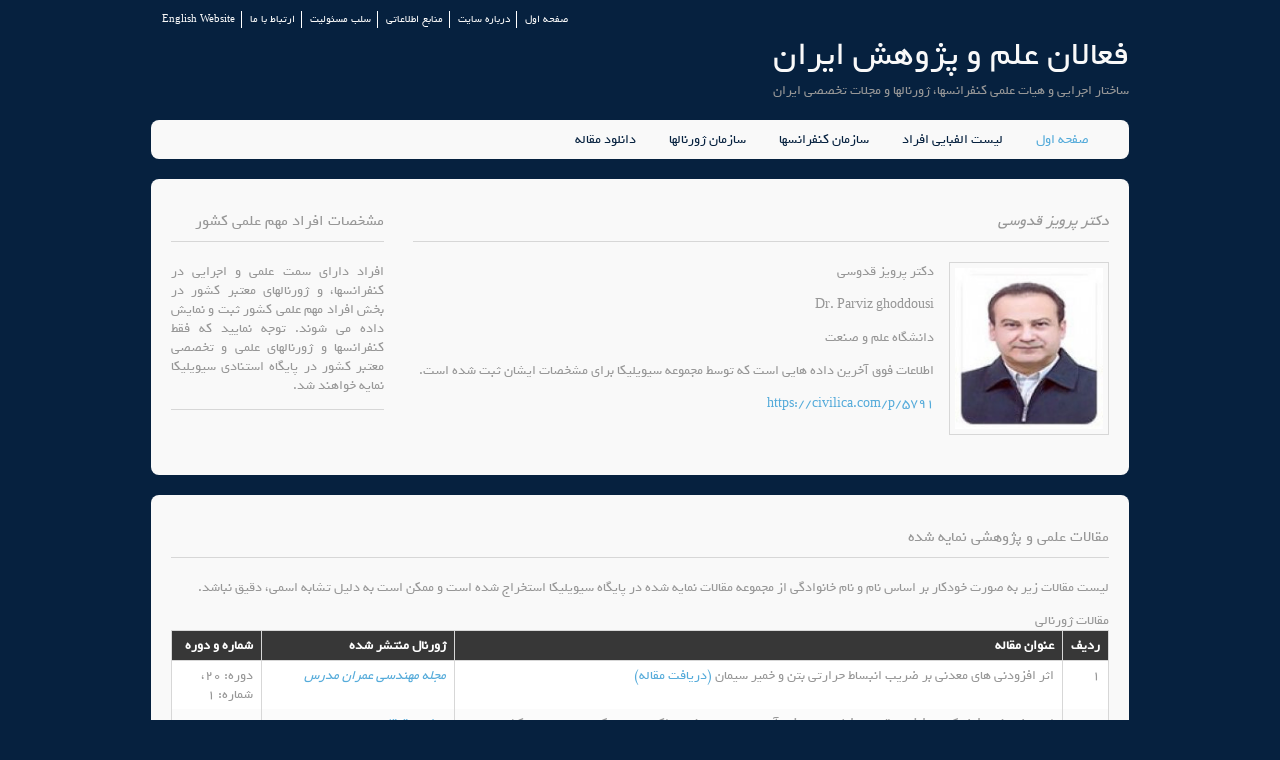

--- FILE ---
content_type: text/html; charset=UTF-8
request_url: https://sakhtar.com/Person-181843.html
body_size: 12242
content:
<!DOCTYPE html>
<html lang="fa" dir="rtl">
<head>
<title> رزومه علمی و سابقه اجرایی  دکتر پرویز قدوسی</title>
<meta charset="utf-8">
<meta name="viewport" content="width=device-width, initial-scale=1.0, maximum-scale=1.0, user-scalable=no">
<link href="static/styles/layout.css" rel="stylesheet" type="text/css" media="all">
<META NAME="author" content="CIVILICA"/>
<META NAME="keywords" content="رزومه علمی و سابقه اجرایی,  دکتر پرویز قدوسی , برگزاری کنفرانس , دبیرخانه , همایش , ژورنال , مجله , نشریه"/>
<META NAME="description" content="بانک اطلاعاتی فعالان برگزاری کنفرانسها، همایشها و گردهمایی های ایران به همراه اطلاعات دبیرخانه های ژورنالها و مجلات تخصصی ایران رزومه علمی و سابقه اجرایی  دکتر پرویز قدوسی دانشگاه علم و صنعت"/>
<META NAME="robots" content="index, follow"/>
<META NAME="revisit-after" content="30 DAYS"/>
<META NAME="rating" content="general"/>
<link rel='canonical' href="https://www.sakhtar.com/Person-181843.html">
<meta property="og:url" content="https://www.sakhtar.com/Person-181843.html">
<meta property="og:title" content="رزومه علمی و سابقه اجرایی,  دکتر پرویز قدوسی , برگزاری کنفرانس , دبیرخانه , همایش , ژورنال , مجله , نشریه">
				<meta property="og:type" content="profile">
				<meta property="og:locale" content="fa-IR">
				<meta property="profile:first_name" content="پرویز">
				<meta property="profile:last_name" content="قدوسی">
				<meta property="profile:gender" content="">
				<meta property="og:site_name" content="CIVILICA"><link rel="shortcut icon" HREF="favicon.ico" TYPE="image/x-icon"/>



</head>

  		<!--header -->
<div class="wrapper row0">
  <div id="topbar" class="clear"> 
    <nav>
      <ul>
        <li><a href="/">صفحه اول</a></li>
        <li><a href="aboutus.html">درباره سایت</a></li>
        <li><a href="resources.html">منابع اطلاعاتی</a></li>
        <li><a href="disclaimer.html">سلب مسئولیت</a></li>
        <li><a href="contactus.html">ارتباط با ما</a></li>
        <li><a href="//en.sakhtar.com">English Website</a></li>
      </ul>
    </nav>
  </div>
</div>
<div class="wrapper row1">
  <header id="header" class="clear"> 
    <div id="logo" class="fl_right">
      <h1><a href="/">فعالان علم و پژوهش ایران</a></h1>
      <p>ساختار اجرایی و هیات علمی کنفرانسها، ژورنالها و مجلات تخصصی ایران</p>
    </div>
    <!-- <div class="fl_left">
      <form class="clear" method="post" action="#">
        <fieldset>
          <legend>جستجو</legend>
          <input type="text" value="" placeholder="جستجوی افراد">
          <button class="fa fa-search" type="submit" title="Search"><em>جستجوی افراد</em></button>
        </fieldset>
      </form>
    </div> -->
  </header>
</div>
<div class="wrapper row2">
  <div class="rounded">
    <nav id="mainav" class="clear"> 
      <ul class="clear">
        <li class="active"><a href="/">صفحه اول</a></li>
        <li><a href="alphabet.html">لیست الفبایی افراد</a></li>
		<li><a href="ConferenceOrganization.html">سازمان کنفرانسها</a></li>
		<li><a href="JournalOrganization.html">سازمان ژورنالها</a></li>
		<li><a href="//civilica.com">دانلود مقاله</a></li>
		<li></li>
		</ul>
    </nav>
  </div>
</div>
	<div class="wrapper row3">
	  <div class="rounded">
		<main class="container clear"> 
			<!-- main body --> 
			<div class="group">
				<div id="content" class="three_quarter first"> 
					<div itemscope itemtype="http://schema.org/Person">	
						<h2><em> دکتر <span itemprop="name">پرویز قدوسی</span></em></h2>
						<img itemprop='image' class='imgr borderedbox' src='/media/r/181843.webp' style='width:160px' title='دکتر پرویز قدوسی دانشگاه علم و صنعت' alt='دکتر پرویز قدوسی دانشگاه علم و صنعت' >						<p> دکتر پرویز قدوسی</p>
						<p>Dr. Parviz ghoddousi</p>
						<p itemprop="jobTitle">دانشگاه علم و صنعت</p>
						<p>اطلاعات فوق آخرین داده هایی است که توسط مجموعه سیویلیکا برای مشخصات ایشان ثبت شده است.</p>
						<p><a href="https://civilica.com/p/5791/" itemprop="url">https://civilica.com/p/5791</a></p>
					</div>
					<div class="clear"></div>
					
<ins data-revive-zoneid="35" data-revive-id="5f39b7aa9b841b58ffd27ef45a5de3db"></ins>
<script async src="//daneshin.ir/www/delivery/asyncjs.php"></script>				
					
					
												
									   
						   
				</div>
				
				<div class="sidebar one_quarter"> 
					<h6>مشخصات افراد مهم علمی کشور</h6>
					<p class="justify">افراد دارای سمت علمی و اجرایی در کنفرانسها، و ژورنالهای معتبر کشور در بخش افراد مهم علمی کشور ثبت و نمایش داده می شوند. توجه نمایید که فقط کنفرانسها و ژورنالهای علمی و تخصصی معتبر کشور در پایگاه استنادی سیویلیکا نمایه خواهند شد.</p>
					<hr>
					<p class="center">					
<ins data-revive-zoneid="36" data-revive-id="5f39b7aa9b841b58ffd27ef45a5de3db"></ins>
<script async src="//daneshin.ir/www/delivery/asyncjs.php"></script>
					</p>
				<div class="clear"></div>
				</div>
			</div>
	 
		</main>
	  </div>
	</div>	
		<div class="wrapper row3">
	  <div class="rounded">
		<div class="container clear"> 
			
			<h3>مقالات علمی و پژوهشی نمایه شده</h3>
			<p>لیست مقالات زیر به صورت خودکار بر اساس نام و نام خانوادگی از مجموعه مقالات نمایه شده در پایگاه سیویلیکا استخراج شده است و ممکن است به دلیل تشابه اسمی، دقیق نباشد.</p>
			<p></p>
			
						مقالات ژورنالی			
			<div class="scrollable">
				  <table>
					<thead>
					  <tr>
					   <th>ردیف</th>
					   <th>عنوان مقاله</th>
					   <th>ژورنال منتشر شده</th>
					   <th>شماره و دوره</th>
					  </tr>
					  </thead>
					<tbody>
						<tr>
							<td>1</td>
							<td>اثر افزودنی های معدنی بر ضریب انبساط حرارتی بتن و خمیر سیمان<a href='https://civilica.com/doc/2180723/' title='اثر افزودنی های معدنی بر ضریب انبساط حرارتی بتن و خمیر سیمان'>  (دریافت مقاله)</a></td>
							<td><i><a href='https://civilica.com/l/167800/' title='وب سایت مجله مهندسی عمران مدرس'>مجله مهندسی عمران مدرس</a></i></td>
							<td>دوره: 20، شماره: 1</td>
						</tr><tr>
							<td>2</td>
							<td>اثر ریزساختار فیزیکی منافذ بر مقاومت فشاری و جذب آب در بتن های خودتراکم حاوی میکروسیلیس و متاکائولین<a href='https://civilica.com/doc/1995269/' title='اثر ریزساختار فیزیکی منافذ بر مقاومت فشاری و جذب آب در بتن های خودتراکم حاوی میکروسیلیس و متاکائولین'>  (دریافت مقاله)</a></td>
							<td><i><a href='https://civilica.com/l/154139/' title='وب سایت مجله تحقیقات بتن'>مجله تحقیقات بتن</a></i></td>
							<td>دوره: 14، شماره: 1</td>
						</tr><tr>
							<td>3</td>
							<td>اثر میلگرد به عنوان قید در مقابل جمع شدگی و نشست خمیری بتن خود تراکم تعمیری<a href='https://civilica.com/doc/1995036/' title='اثر میلگرد به عنوان قید در مقابل جمع شدگی و نشست خمیری بتن خود تراکم تعمیری'>  (دریافت مقاله)</a></td>
							<td><i><a href='https://civilica.com/l/154541/' title='وب سایت مجله تحقیقات بتن'>مجله تحقیقات بتن</a></i></td>
							<td>دوره: 5، شماره: 1</td>
						</tr><tr>
							<td>4</td>
							<td>ارایه ی الگویی بهینه برای ارزیابی و انتخاب پیمانکاران صنعت ساخت و ساز از دیدگاه بهداشت، ایمنی و محیط زیست<a href='https://civilica.com/doc/834353/' title='ارایه ی الگویی بهینه برای ارزیابی و انتخاب پیمانکاران صنعت ساخت و ساز از دیدگاه بهداشت، ایمنی و محیط زیست'>  (دریافت مقاله)</a></td>
							<td><i><a href='https://civilica.com/l/35525/' title='وب سایت مجله ی مهندسی عمران شریف'>مجله ی مهندسی عمران شریف</a></i></td>
							<td>دوره: 33، شماره: 4</td>
						</tr><tr>
							<td>5</td>
							<td>ارزیابی مکانیزم فشار منافذ مویینه و مقاومت کششی مخلوط های بتنی تازه حاوی انواع افزودنی های معدنی تحت جمع شدگی خمیری<a href='https://civilica.com/doc/1995031/' title='ارزیابی مکانیزم فشار منافذ مویینه و مقاومت کششی مخلوط های بتنی تازه حاوی انواع افزودنی های معدنی تحت جمع شدگی خمیری'>  (دریافت مقاله)</a></td>
							<td><i><a href='https://civilica.com/l/154551/' title='وب سایت مجله تحقیقات بتن'>مجله تحقیقات بتن</a></i></td>
							<td>دوره: 10، شماره: 1</td>
						</tr><tr>
							<td>6</td>
							<td>The Influence of Graphene Oxide on Mechanical Properties andDurability Increase of Concrete Pavement<a href='https://civilica.com/doc/369419/' title='The Influence of Graphene Oxide on Mechanical Properties andDurability Increase of Concrete Pavement'>  (دریافت مقاله)</a></td>
							<td><i><a href='https://civilica.com/l/28781/' title='وب سایت نشریه بین المللی مهندسی حمل و نقل'>نشریه بین المللی مهندسی حمل و نقل</a></i></td>
							<td>دوره: 2، شماره: 2</td>
						</tr><tr>
							<td>7</td>
							<td>بررسی ابقاپذیری بتن های خودتراکم حاوی پودر سنگ آهک بر اساس پارامترهای رئولوژی<a href='https://civilica.com/doc/2181015/' title='بررسی ابقاپذیری بتن های خودتراکم حاوی پودر سنگ آهک بر اساس پارامترهای رئولوژی'>  (دریافت مقاله)</a></td>
							<td><i><a href='https://civilica.com/l/167808/' title='وب سایت مجله مهندسی عمران مدرس'>مجله مهندسی عمران مدرس</a></i></td>
							<td>دوره: 18، شماره: 5</td>
						</tr><tr>
							<td>8</td>
							<td>بررسی اثر تغییر در نسبت های ترکیب بر ابقاپذیری بتن های خودتراکم<a href='https://civilica.com/doc/1377043/' title='بررسی اثر تغییر در نسبت های ترکیب بر ابقاپذیری بتن های خودتراکم'>  (دریافت مقاله)</a></td>
							<td><i><a href='https://civilica.com/l/86425/' title='وب سایت فصلنامه مهندسی عمران و محیط زیست دانشگاه تبریز'>فصلنامه مهندسی عمران و محیط زیست دانشگاه تبریز</a></i></td>
							<td>دوره: 51، شماره: 104</td>
						</tr><tr>
							<td>9</td>
							<td>بررسی اثر تغییر نسبت های ترکیب و افزودنی ها بر خواص کارایی و رئولوژی بتن خودتراکم<a href='https://civilica.com/doc/1995187/' title='بررسی اثر تغییر نسبت های ترکیب و افزودنی ها بر خواص کارایی و رئولوژی بتن خودتراکم'>  (دریافت مقاله)</a></td>
							<td><i><a href='https://civilica.com/l/154558/' title='وب سایت مجله تحقیقات بتن'>مجله تحقیقات بتن</a></i></td>
							<td>دوره: 11، شماره: 4</td>
						</tr><tr>
							<td>10</td>
							<td>بررسی اثر فشار منافذ مویینه بر جمع شدگی خمیری مخلوط های بتنی حاوی میکروسیلیس و متاکائولین و ارتباط آن با مقاومت کششی سنین اولیه<a href='https://civilica.com/doc/949138/' title='بررسی اثر فشار منافذ مویینه بر جمع شدگی خمیری مخلوط های بتنی حاوی میکروسیلیس و متاکائولین و ارتباط آن با مقاومت کششی سنین اولیه'>  (دریافت مقاله)</a></td>
							<td><i><a href='https://civilica.com/l/40584/' title='وب سایت فصلنامه رویکردهای نوین در مهندسی عمران'>فصلنامه رویکردهای نوین در مهندسی عمران</a></i></td>
							<td>دوره: 3، شماره: 2</td>
						</tr><tr>
							<td>11</td>
							<td>بررسی اثر فوق روان کننده ها بر رئولوژی بتن خودتراکم برای زمان ها و دماهای مختلف<a href='https://civilica.com/doc/1995062/' title='بررسی اثر فوق روان کننده ها بر رئولوژی بتن خودتراکم برای زمان ها و دماهای مختلف'>  (دریافت مقاله)</a></td>
							<td><i><a href='https://civilica.com/l/154143/' title='وب سایت مجله تحقیقات بتن'>مجله تحقیقات بتن</a></i></td>
							<td>دوره: 13، شماره: 1</td>
						</tr><tr>
							<td>12</td>
							<td>بررسی ارتباط بین خواص رئولوژی مخلوط های بتن خودتراکم با زمان گیرش به روش مقاومت الکتریکی<a href='https://civilica.com/doc/2180991/' title='بررسی ارتباط بین خواص رئولوژی مخلوط های بتن خودتراکم با زمان گیرش به روش مقاومت الکتریکی'>  (دریافت مقاله)</a></td>
							<td><i><a href='https://civilica.com/l/167807/' title='وب سایت مجله مهندسی عمران مدرس'>مجله مهندسی عمران مدرس</a></i></td>
							<td>دوره: 18، شماره: 6</td>
						</tr><tr>
							<td>13</td>
							<td>بررسی تنش جاری شدن و ویسکوزیته پلاستیک مخلوط های بتن خود تراکم حاوی پودر سنگ با استفاده از دستگاه رئومتر بتن ساخته شده برای اولین بار در ایران<a href='https://civilica.com/doc/2181115/' title='بررسی تنش جاری شدن و ویسکوزیته پلاستیک مخلوط های بتن خود تراکم حاوی پودر سنگ با استفاده از دستگاه رئومتر بتن ساخته شده برای اولین بار در ایران'>  (دریافت مقاله)</a></td>
							<td><i><a href='https://civilica.com/l/167831/' title='وب سایت مجله مهندسی عمران مدرس'>مجله مهندسی عمران مدرس</a></i></td>
							<td>دوره: 14، شماره: 3</td>
						</tr><tr>
							<td>14</td>
							<td>بررسی رابطه پارامترهای خوردگی میلگرد با میزان نفوذپذیری بخار آب در بتن های تعمیر شده با مواد حفاظت سطحی<a href='https://civilica.com/doc/2181075/' title='بررسی رابطه پارامترهای خوردگی میلگرد با میزان نفوذپذیری بخار آب در بتن های تعمیر شده با مواد حفاظت سطحی'>  (دریافت مقاله)</a></td>
							<td><i><a href='https://civilica.com/l/167811/' title='وب سایت مجله مهندسی عمران مدرس'>مجله مهندسی عمران مدرس</a></i></td>
							<td>دوره: 18، شماره: 2</td>
						</tr><tr>
							<td>15</td>
							<td>بهینه کردن جانمایی اسکله با استفاده از الگوریتم ژنتیک، درخت رویداد و شبکه عصبی؛ مطالعه موردی: پایانه مکانیزه ریلی حمل مواد فله معدنی بندر شهید رجایی<a href='https://civilica.com/doc/2466021/' title='بهینه کردن جانمایی اسکله با استفاده از الگوریتم ژنتیک، درخت رویداد و شبکه عصبی؛ مطالعه موردی: پایانه مکانیزه ریلی حمل مواد فله معدنی بندر شهید رجایی'>  (دریافت مقاله)</a></td>
							<td><i><a href='https://civilica.com/l/171096/' title='وب سایت نشریه مهندسی سازه و ساخت'>نشریه مهندسی سازه و ساخت</a></i></td>
							<td>دوره: 12، شماره: 2</td>
						</tr><tr>
							<td>16</td>
							<td>تاثیر قید در جمع شدگی و نشست
خمیری مصالح تعمیری بر پایه بتن خودمتراکم<a href='https://civilica.com/doc/2180106/' title='تاثیر قید در جمع شدگی و نشست
خمیری مصالح تعمیری بر پایه بتن خودمتراکم'>  (دریافت مقاله)</a></td>
							<td><i><a href='https://civilica.com/l/167847/' title='وب سایت مجله مهندسی عمران مدرس'>مجله مهندسی عمران مدرس</a></i></td>
							<td>دوره: 10، شماره: 4</td>
						</tr><tr>
							<td>17</td>
							<td>کاربرد منحنی های یادگیری در پیش بینی زمان فعالیت های ساخت: مقایسه مدل های لگاریتمی- خطی و نمایی اصلاح شده<a href='https://civilica.com/doc/569735/' title='کاربرد منحنی های یادگیری در پیش بینی زمان فعالیت های ساخت: مقایسه مدل های لگاریتمی- خطی و نمایی اصلاح شده'>  (دریافت مقاله)</a></td>
							<td><i><a href='https://civilica.com/l/30585/' title='وب سایت فصلنامه بین المللی مهندسی صنایع و مدیریت تولید'>فصلنامه بین المللی مهندسی صنایع و مدیریت تولید</a></i></td>
							<td>دوره: 25، شماره: 3</td>
						</tr><tr>
							<td>18</td>
							<td>مدل رفتاری الیاف فولادی خمیده در بتن<a href='https://civilica.com/doc/2180300/' title='مدل رفتاری الیاف فولادی خمیده در بتن'>  (دریافت مقاله)</a></td>
							<td><i><a href='https://civilica.com/l/167844/' title='وب سایت مجله مهندسی عمران مدرس'>مجله مهندسی عمران مدرس</a></i></td>
							<td>دوره: 11، شماره: 3</td>
						</tr><tr>
							<td>19</td>
							<td>مدیریت تغییر سازمانی در حین تحول دیجیتالی صنعت ساخت در راستای مدیریت و توسعه پایدار شهری<a href='https://civilica.com/doc/1609709/' title='مدیریت تغییر سازمانی در حین تحول دیجیتالی صنعت ساخت در راستای مدیریت و توسعه پایدار شهری'>  (دریافت مقاله)</a></td>
							<td><i><a href='https://civilica.com/l/107378/' title='وب سایت فصلنامه جغرافیا و برنامه ریزی منطقه ای'>فصلنامه جغرافیا و برنامه ریزی منطقه ای</a></i></td>
							<td>دوره: 12، شماره: 49</td>
						</tr><tr>
							<td>20</td>
							<td>مروری بر منابع ضریب انتشار کلرید در بتن و پیشنهاد مدل بدیع<a href='https://civilica.com/doc/1995020/' title='مروری بر منابع ضریب انتشار کلرید در بتن و پیشنهاد مدل بدیع'>  (دریافت مقاله)</a></td>
							<td><i><a href='https://civilica.com/l/154142/' title='وب سایت مجله تحقیقات بتن'>مجله تحقیقات بتن</a></i></td>
							<td>دوره: 13، شماره: 2</td>
						</tr>					 </tbody>
				</table>
			</div>
									مقالات کنفرانسی			<div class="scrollable">
				  <table>
					<thead>
					  <tr>
					   <th>ردیف</th>
					   <th>عنوان مقاله</th>
					   <th>عنوان کنفرانس</th>
					  </tr>
					  </thead>
					<tbody>
						<tr>
							<td>1</td>
							<td>A Survey on Drivers of Motivation for Construction Workers: Expectancy Theory Approach<a href='https://civilica.com/doc/352765/' title='A Survey on Drivers of Motivation for Construction Workers: Expectancy Theory Approach'> (دریافت مقاله)</a></td>
							<td><a href='https://civilica.com/papers/l-5429/' title='وب سایت دریافت مقاله های دومین کنگره بین المللی سازه ، معماری و توسعه شهری'>دومین کنگره بین المللی سازه ، معماری و توسعه شهری</a></td>
						</tr><tr>
							<td>2</td>
							<td>آگاهی از تغییر مسیر بحرانی در طول اجرای پروژه به کمک روش زمان کسب شده(ES)<a href='https://civilica.com/doc/74060/' title='آگاهی از تغییر مسیر بحرانی در طول اجرای پروژه به کمک روش زمان کسب شده(ES)'> (دریافت مقاله)</a></td>
							<td><a href='https://civilica.com/papers/l-3854/' title='وب سایت دریافت مقاله های پنجمین کنفرانس بین المللی مدیریت پروژه'>پنجمین کنفرانس بین المللی مدیریت پروژه</a></td>
						</tr><tr>
							<td>3</td>
							<td>اثر افزودنی های معدنی و ابعاد قالب بر پتانسیل جداشدگی استاتیکی بتن خود تراکم<a href='https://civilica.com/doc/316384/' title='اثر افزودنی های معدنی و ابعاد قالب بر پتانسیل جداشدگی استاتیکی بتن خود تراکم'> (دریافت مقاله)</a></td>
							<td><a href='https://civilica.com/papers/l-7735/' title='وب سایت دریافت مقاله های ششمین کنفرانس ملی سالیانه بتن ایران'>ششمین کنفرانس ملی سالیانه بتن ایران</a></td>
						</tr><tr>
							<td>4</td>
							<td>اثر ترکیبی دما و زمان اختلاط بر افت اسلامپ و روش های کنترل آن<a href='https://civilica.com/doc/1003209/' title='اثر ترکیبی دما و زمان اختلاط بر افت اسلامپ و روش های کنترل آن'> (دریافت مقاله)</a></td>
							<td><a href='https://civilica.com/papers/l-9989/' title='وب سایت دریافت مقاله های ششمین کنگره ملی عمران، معماری و توسعه شهری'>ششمین کنگره ملی عمران، معماری و توسعه شهری</a></td>
						</tr><tr>
							<td>5</td>
							<td>اثر دما بر خواص رئولوژی بتن خودتراکم<a href='https://civilica.com/doc/1003210/' title='اثر دما بر خواص رئولوژی بتن خودتراکم'> (دریافت مقاله)</a></td>
							<td><a href='https://civilica.com/papers/l-9989/' title='وب سایت دریافت مقاله های ششمین کنگره ملی عمران، معماری و توسعه شهری'>ششمین کنگره ملی عمران، معماری و توسعه شهری</a></td>
						</tr><tr>
							<td>6</td>
							<td>اثر ساختار شیمیایی و فیزیکی بتن در خوردگی آرماتور<a href='https://civilica.com/doc/960558/' title='اثر ساختار شیمیایی و فیزیکی بتن در خوردگی آرماتور'> (دریافت مقاله)</a></td>
							<td><a href='https://civilica.com/papers/l-10873/' title='وب سایت دریافت مقاله های اولین کنفرانس ملی دوام بتن'>اولین کنفرانس ملی دوام بتن</a></td>
						</tr><tr>
							<td>7</td>
							<td>اثر فوق روان کننده ها بر رئولوژی بتن خودتراکم در دماهای مختلف<a href='https://civilica.com/doc/1003211/' title='اثر فوق روان کننده ها بر رئولوژی بتن خودتراکم در دماهای مختلف'> (دریافت مقاله)</a></td>
							<td><a href='https://civilica.com/papers/l-9989/' title='وب سایت دریافت مقاله های ششمین کنگره ملی عمران، معماری و توسعه شهری'>ششمین کنگره ملی عمران، معماری و توسعه شهری</a></td>
						</tr><tr>
							<td>8</td>
							<td>اثر مواد افزودنی مختلف بر روی مشخصات مکانیکی و رفتار جمع شدگی ملاتهای تعمیری<a href='https://civilica.com/doc/641/' title='اثر مواد افزودنی مختلف بر روی مشخصات مکانیکی و رفتار جمع شدگی ملاتهای تعمیری'> (دریافت مقاله)</a></td>
							<td><a href='https://civilica.com/papers/l-3293/' title='وب سایت دریافت مقاله های اولین کنفرانس ایمن سازی و بهسازی سازه ها'>اولین کنفرانس ایمن سازی و بهسازی سازه ها</a></td>
						</tr><tr>
							<td>9</td>
							<td>اثر مواد افزودنی مختلف بر روی مشخصات مکانیکی و رفتار جمع شدگی ملاتهای تعمیری<a href='https://civilica.com/doc/1212/' title='اثر مواد افزودنی مختلف بر روی مشخصات مکانیکی و رفتار جمع شدگی ملاتهای تعمیری'> (دریافت مقاله)</a></td>
							<td><a href='https://civilica.com/papers/l-3444/' title='وب سایت دریافت مقاله های دومین کنگره ملی مهندسی عمران'>دومین کنگره ملی مهندسی عمران</a></td>
						</tr><tr>
							<td>10</td>
							<td>اثر نوع و مقدار پودر سنگآهکو گرانیت در خواصرئولوژی بتن خود تراکم<a href='https://civilica.com/doc/177170/' title='اثر نوع و مقدار پودر سنگآهکو گرانیت در خواصرئولوژی بتن خود تراکم'> (دریافت مقاله)</a></td>
							<td><a href='https://civilica.com/papers/l-4460/' title='وب سایت دریافت مقاله های چهارمین کنفرانس ملی بتن ایران'>چهارمین کنفرانس ملی بتن ایران</a></td>
						</tr><tr>
							<td>11</td>
							<td>اثر هوش هیجانی بر تعهد سازمانی کارکنان پروژه های ساخت<a href='https://civilica.com/doc/1650991/' title='اثر هوش هیجانی بر تعهد سازمانی کارکنان پروژه های ساخت'> (دریافت مقاله)</a></td>
							<td><a href='https://civilica.com/papers/l-98231/' title='وب سایت دریافت مقاله های اولین کنفرانس ملی رویکردهای نوین در مهندسی عمران و محیط زیست'>اولین کنفرانس ملی رویکردهای نوین در مهندسی عمران و محیط زیست</a></td>
						</tr><tr>
							<td>12</td>
							<td>اثر هوش هیجانی بر مدیریت تغییر<a href='https://civilica.com/doc/2339599/' title='اثر هوش هیجانی بر مدیریت تغییر'> (دریافت مقاله)</a></td>
							<td><a href='https://civilica.com/papers/l-169614/' title='وب سایت دریافت مقاله های بیست و چهارمین کنفرانس بین المللی پژوهش در مدیریت، اقتصاد و توسعه'>بیست و چهارمین کنفرانس بین المللی پژوهش در مدیریت، اقتصاد و توسعه</a></td>
						</tr><tr>
							<td>13</td>
							<td>ارائه سیستم پشتیبان تصمیم گیری در انتخاب بهترین تامین کننده با دو رویکرد ANP،AHP<a href='https://civilica.com/doc/73983/' title='ارائه سیستم پشتیبان تصمیم گیری در انتخاب بهترین تامین کننده با دو رویکرد ANP،AHP'> (دریافت مقاله)</a></td>
							<td><a href='https://civilica.com/papers/l-3854/' title='وب سایت دریافت مقاله های پنجمین کنفرانس بین المللی مدیریت پروژه'>پنجمین کنفرانس بین المللی مدیریت پروژه</a></td>
						</tr><tr>
							<td>14</td>
							<td>ارائه مدلی برای ارزیابی عملکرد رهبری مهندسان در پروژه های نیروگاهی<a href='https://civilica.com/doc/364443/' title='ارائه مدلی برای ارزیابی عملکرد رهبری مهندسان در پروژه های نیروگاهی'> (دریافت مقاله)</a></td>
							<td><a href='https://civilica.com/papers/l-5517/' title='وب سایت دریافت مقاله های دهمین کنگره بین المللی مهندسی عمران'>دهمین کنگره بین المللی مهندسی عمران</a></td>
						</tr><tr>
							<td>15</td>
							<td>ارائه مدلی جهت ارزیابی عملکرد پروژه های نیروگاهی با بکارگیری تحلیل پوششی داده ها<a href='https://civilica.com/doc/364444/' title='ارائه مدلی جهت ارزیابی عملکرد پروژه های نیروگاهی با بکارگیری تحلیل پوششی داده ها'> (دریافت مقاله)</a></td>
							<td><a href='https://civilica.com/papers/l-5517/' title='وب سایت دریافت مقاله های دهمین کنگره بین المللی مهندسی عمران'>دهمین کنگره بین المللی مهندسی عمران</a></td>
						</tr><tr>
							<td>16</td>
							<td>ارتباط بین دوام و پارمترهای هدایت الکتریکی در بتن های خودتراکم حاوی ترکیبات دوتایی و سه تایی میکروسیلیس و متاکایولین<a href='https://civilica.com/doc/767522/' title='ارتباط بین دوام و پارمترهای هدایت الکتریکی در بتن های خودتراکم حاوی ترکیبات دوتایی و سه تایی میکروسیلیس و متاکایولین'> (دریافت مقاله)</a></td>
							<td><a href='https://civilica.com/papers/l-8206/' title='وب سایت دریافت مقاله های پنجمین کنفرانس ملی بتن خودتراکم ایران و اولین کنفرانس ملی تعمیر و نگهداری سازه های بتنی'>پنجمین کنفرانس ملی بتن خودتراکم ایران و اولین کنفرانس ملی تعمیر و نگهداری سازه های بتنی</a></td>
						</tr><tr>
							<td>17</td>
							<td>ارزیابی فازی علل افزایش زمان ( تاخیرات) در پروژه های سدسازی کشور<a href='https://civilica.com/doc/43821/' title='ارزیابی فازی علل افزایش زمان ( تاخیرات) در پروژه های سدسازی کشور'> (دریافت مقاله)</a></td>
							<td><a href='https://civilica.com/papers/l-3136/' title='وب سایت دریافت مقاله های چهارمین کنفرانس بین المللی مدیریت پروژه'>چهارمین کنفرانس بین المللی مدیریت پروژه</a></td>
						</tr><tr>
							<td>18</td>
							<td>ارزیابی فازی و تخصیص قراردادی علل و ریسکهای مرتبط با تاخیرات پروژه های سد سازی ایران<a href='https://civilica.com/doc/46602/' title='ارزیابی فازی و تخصیص قراردادی علل و ریسکهای مرتبط با تاخیرات پروژه های سد سازی ایران'> (دریافت مقاله)</a></td>
							<td><a href='https://civilica.com/papers/l-3283/' title='وب سایت دریافت مقاله های کنفرانس بین المللی مدیریت استراتژیک پروژه'>کنفرانس بین المللی مدیریت استراتژیک پروژه</a></td>
						</tr><tr>
							<td>19</td>
							<td>ارزیابی کاربرد تفکر ناب در پروژه های ساختمانی از طریق شبیه سازی کامپیوتری<a href='https://civilica.com/doc/287800/' title='ارزیابی کاربرد تفکر ناب در پروژه های ساختمانی از طریق شبیه سازی کامپیوتری'> (دریافت مقاله)</a></td>
							<td><a href='https://civilica.com/papers/l-7721/' title='وب سایت دریافت مقاله های هفتمین کنفرانس بین المللی مدیریت پروژه'>هفتمین کنفرانس بین المللی مدیریت پروژه</a></td>
						</tr><tr>
							<td>20</td>
							<td>ارزیابی موفقیت پروژه های مشارکت دولتی و خصوصی در پروژه های فرودگاه در ایران<a href='https://civilica.com/doc/1427235/' title='ارزیابی موفقیت پروژه های مشارکت دولتی و خصوصی در پروژه های فرودگاه در ایران'> (دریافت مقاله)</a></td>
							<td><a href='https://civilica.com/papers/l-67938/' title='وب سایت دریافت مقاله های چهارمین کنفرانس بین المللی و پنجمین کنفرانس ملی عمران، معماری، هنر و طراحی شهری'>چهارمین کنفرانس بین المللی و پنجمین کنفرانس ملی عمران، معماری، هنر و طراحی شهری</a></td>
						</tr><tr>
							<td>21</td>
							<td>ارزیابی میکروسیلیس بعنوان عامل حفاظتی سازه های بتنی در مقابل خوردگی آرماتور<a href='https://civilica.com/doc/35013/' title='ارزیابی میکروسیلیس بعنوان عامل حفاظتی سازه های بتنی در مقابل خوردگی آرماتور'> (دریافت مقاله)</a></td>
							<td><a href='https://civilica.com/papers/l-3360/' title='وب سایت دریافت مقاله های پنجمین کنگره ملی خوردگی ایران'>پنجمین کنگره ملی خوردگی ایران</a></td>
						</tr><tr>
							<td>22</td>
							<td>ارزیابی و مقایسه روش های نوین اندازه گیری بهره وری مبنا در صنعت ساخت<a href='https://civilica.com/doc/242870/' title='ارزیابی و مقایسه روش های نوین اندازه گیری بهره وری مبنا در صنعت ساخت'> (دریافت مقاله)</a></td>
							<td><a href='https://civilica.com/papers/l-7687/' title='وب سایت دریافت مقاله های دومین کنفرانس بین المللی مدیریت استراتژیک پروژه ها'>دومین کنفرانس بین المللی مدیریت استراتژیک پروژه ها</a></td>
						</tr><tr>
							<td>23</td>
							<td>ارزیابی و مقایسه عملکرد "ملات های تعمیری سازه های بتن مسلح" ساخت داخل و خارجی در شرایط محیطی خلیج فارس<a href='https://civilica.com/doc/33406/' title='ارزیابی و مقایسه عملکرد "ملات های تعمیری سازه های بتن مسلح" ساخت داخل و خارجی در شرایط محیطی خلیج فارس'> (دریافت مقاله)</a></td>
							<td><a href='https://civilica.com/papers/l-3315/' title='وب سایت دریافت مقاله های سومین همایش بین المللی سواحل، بنادر و سازه های دریایی'>سومین همایش بین المللی سواحل، بنادر و سازه های دریایی</a></td>
						</tr><tr>
							<td>24</td>
							<td>ارزیابی وقت غیر مولد ناشی از شرایط نامناسب محیطی کارهای ساختمانی<a href='https://civilica.com/doc/242918/' title='ارزیابی وقت غیر مولد ناشی از شرایط نامناسب محیطی کارهای ساختمانی'> (دریافت مقاله)</a></td>
							<td><a href='https://civilica.com/papers/l-7687/' title='وب سایت دریافت مقاله های دومین کنفرانس بین المللی مدیریت استراتژیک پروژه ها'>دومین کنفرانس بین المللی مدیریت استراتژیک پروژه ها</a></td>
						</tr><tr>
							<td>25</td>
							<td>استفاده از طرح اختلاط بهینه به منظور بهبود خواص مکانیکی و کاهش نفوذپذیری بتن در شرایط آزمایشگاهی و شبیه سازی خلیج فارس<a href='https://civilica.com/doc/846/' title='استفاده از طرح اختلاط بهینه به منظور بهبود خواص مکانیکی و کاهش نفوذپذیری بتن در شرایط آزمایشگاهی و شبیه سازی خلیج فارس'> (دریافت مقاله)</a></td>
							<td><a href='https://civilica.com/papers/l-3335/' title='وب سایت دریافت مقاله های ششمین کنفرانس بین المللی مهندسی عمران'>ششمین کنفرانس بین المللی مهندسی عمران</a></td>
						</tr><tr>
							<td>26</td>
							<td>انتخاب ماشین آلات با استفاده از الگوریتم ژنتیک و نظریه صف<a href='https://civilica.com/doc/58880/' title='انتخاب ماشین آلات با استفاده از الگوریتم ژنتیک و نظریه صف'> (دریافت مقاله)</a></td>
							<td><a href='https://civilica.com/papers/l-3625/' title='وب سایت دریافت مقاله های ششمین کنفرانس بین المللی مهندسی صنایع'>ششمین کنفرانس بین المللی مهندسی صنایع</a></td>
						</tr><tr>
							<td>27</td>
							<td>اندازه گیری بهره وری کارگران نصب اسکلت فولادی در شهر تهران با استفاده از مدل مفهومی<a href='https://civilica.com/doc/242868/' title='اندازه گیری بهره وری کارگران نصب اسکلت فولادی در شهر تهران با استفاده از مدل مفهومی'> (دریافت مقاله)</a></td>
							<td><a href='https://civilica.com/papers/l-7687/' title='وب سایت دریافت مقاله های دومین کنفرانس بین المللی مدیریت استراتژیک پروژه ها'>دومین کنفرانس بین المللی مدیریت استراتژیک پروژه ها</a></td>
						</tr><tr>
							<td>28</td>
							<td>Benchmarking Labor Productivity in erecting steel structures in Tehran<a href='https://civilica.com/doc/274718/' title='Benchmarking Labor Productivity in erecting steel structures in Tehran'> (دریافت مقاله)</a></td>
							<td><a href='https://civilica.com/papers/l-4865/' title='وب سایت دریافت مقاله های کنفرانس بین المللی عمران، معماری و توسعه پایدار شهری'>کنفرانس بین المللی عمران، معماری و توسعه پایدار شهری</a></td>
						</tr><tr>
							<td>29</td>
							<td>Productivity improvement by using Value Stream Mapping: Case study of ceiling construction<a href='https://civilica.com/doc/2456191/' title='Productivity improvement by using Value Stream Mapping: Case study of ceiling construction'> (دریافت مقاله)</a></td>
							<td><a href='https://civilica.com/papers/l-170466/' title='وب سایت دریافت مقاله های چهاردهمین کنگره بین المللی مهندسی عمران'>چهاردهمین کنگره بین المللی مهندسی عمران</a></td>
						</tr><tr>
							<td>30</td>
							<td>Smart Concrete Based on Artificial Intelligence<a href='https://civilica.com/doc/2286360/' title='Smart Concrete Based on Artificial Intelligence'> (دریافت مقاله)</a></td>
							<td><a href='https://civilica.com/papers/l-172157/' title='وب سایت دریافت مقاله های دومین کنفرانس بین المللی تبادل اطلاعات علمی در زمینه مصالح و سازه های بتنی'>دومین کنفرانس بین المللی تبادل اطلاعات علمی در زمینه مصالح و سازه های بتنی</a></td>
						</tr><tr>
							<td>31</td>
							<td>بررسی آزمایشگاهی خودجمع شدگی و جمع شدگی ناشی از خشک شدگی انواع بتن خود تراکم تعمیری<a href='https://civilica.com/doc/177150/' title='بررسی آزمایشگاهی خودجمع شدگی و جمع شدگی ناشی از خشک شدگی انواع بتن خود تراکم تعمیری'> (دریافت مقاله)</a></td>
							<td><a href='https://civilica.com/papers/l-4460/' title='وب سایت دریافت مقاله های چهارمین کنفرانس ملی بتن ایران'>چهارمین کنفرانس ملی بتن ایران</a></td>
						</tr><tr>
							<td>32</td>
							<td>بررسی آماری ارتباط بین درجه بلوغ حاصل از مدل OPM3 با ویژگی ها توانایی های شرکت های پیمانکاری رتبه یک<a href='https://civilica.com/doc/242823/' title='بررسی آماری ارتباط بین درجه بلوغ حاصل از مدل OPM3 با ویژگی ها توانایی های شرکت های پیمانکاری رتبه یک'> (دریافت مقاله)</a></td>
							<td><a href='https://civilica.com/papers/l-7687/' title='وب سایت دریافت مقاله های دومین کنفرانس بین المللی مدیریت استراتژیک پروژه ها'>دومین کنفرانس بین المللی مدیریت استراتژیک پروژه ها</a></td>
						</tr><tr>
							<td>33</td>
							<td>بررسی اثر افزودنی های معدنی بر ضریب انبساط حرارتی رویه بتنی<a href='https://civilica.com/doc/871176/' title='بررسی اثر افزودنی های معدنی بر ضریب انبساط حرارتی رویه بتنی'> (دریافت مقاله)</a></td>
							<td><a href='https://civilica.com/papers/l-10147/' title='وب سایت دریافت مقاله های سومین کنفرانس ملی رویه های بتنی'>سومین کنفرانس ملی رویه های بتنی</a></td>
						</tr><tr>
							<td>34</td>
							<td>بررسی اثر زمان در ریسک فعالیتها<a href='https://civilica.com/doc/43819/' title='بررسی اثر زمان در ریسک فعالیتها'> (دریافت مقاله)</a></td>
							<td><a href='https://civilica.com/papers/l-3136/' title='وب سایت دریافت مقاله های چهارمین کنفرانس بین المللی مدیریت پروژه'>چهارمین کنفرانس بین المللی مدیریت پروژه</a></td>
						</tr><tr>
							<td>35</td>
							<td>بررسی اثر فشار منافذ مویینه بر جمع شدگی خمیری مخلوط های بتنی حاوی میکروسیلیس و متاکایولین و ارتباط آن با مقاومت کششی سنین اولیه<a href='https://civilica.com/doc/812211/' title='بررسی اثر فشار منافذ مویینه بر جمع شدگی خمیری مخلوط های بتنی حاوی میکروسیلیس و متاکایولین و ارتباط آن با مقاومت کششی سنین اولیه'> (دریافت مقاله)</a></td>
							<td><a href='https://civilica.com/papers/l-9330/' title='وب سایت دریافت مقاله های دهمین کنفرانس ملی بتن'>دهمین کنفرانس ملی بتن</a></td>
						</tr><tr>
							<td>36</td>
							<td>بررسی اثر منحنی دانه بندی های روش ملی طرح مخلوط بتن ایران در رفتار بتن تازه خود تراکم<a href='https://civilica.com/doc/60652/' title='بررسی اثر منحنی دانه بندی های روش ملی طرح مخلوط بتن ایران در رفتار بتن تازه خود تراکم'> (دریافت مقاله)</a></td>
							<td><a href='https://civilica.com/papers/l-3604/' title='وب سایت دریافت مقاله های سومین کنفرانس بین المللی بتن و توسعه'>سومین کنفرانس بین المللی بتن و توسعه</a></td>
						</tr><tr>
							<td>37</td>
							<td>بررسی اثرچگالی انباشتگی برروی مقاومت ضربه بتن خودتراکم<a href='https://civilica.com/doc/240592/' title='بررسی اثرچگالی انباشتگی برروی مقاومت ضربه بتن خودتراکم'> (دریافت مقاله)</a></td>
							<td><a href='https://civilica.com/papers/l-4478/' title='وب سایت دریافت مقاله های هفتمین کنگره  ملی مهندسی عمران'>هفتمین کنگره  ملی مهندسی عمران</a></td>
						</tr><tr>
							<td>38</td>
							<td>بررسی اثرنظریه منحنی یادگیری درعملکردگروه های کاردریک کارگاه درایران<a href='https://civilica.com/doc/43801/' title='بررسی اثرنظریه منحنی یادگیری درعملکردگروه های کاردریک کارگاه درایران'> (دریافت مقاله)</a></td>
							<td><a href='https://civilica.com/papers/l-3136/' title='وب سایت دریافت مقاله های چهارمین کنفرانس بین المللی مدیریت پروژه'>چهارمین کنفرانس بین المللی مدیریت پروژه</a></td>
						</tr><tr>
							<td>39</td>
							<td>بررسی بلوغ مدیریت پروژه شرکتهای رتبه یک مترو ایران با استفاده از مدل کرزنر<a href='https://civilica.com/doc/936501/' title='بررسی بلوغ مدیریت پروژه شرکتهای رتبه یک مترو ایران با استفاده از مدل کرزنر'> (دریافت مقاله)</a></td>
							<td><a href='https://civilica.com/papers/l-9751/' title='وب سایت دریافت مقاله های چهارمین کنفرانس بین المللی پژوهش در علوم و مهندسی'>چهارمین کنفرانس بین المللی پژوهش در علوم و مهندسی</a></td>
						</tr><tr>
							<td>40</td>
							<td>بررسی پتانسیل فناوری مدل سازی اطلاعات ساختمان برای دستیابی به توسعه پایدار<a href='https://civilica.com/doc/673562/' title='بررسی پتانسیل فناوری مدل سازی اطلاعات ساختمان برای دستیابی به توسعه پایدار'> (دریافت مقاله)</a></td>
							<td><a href='https://civilica.com/papers/l-8168/' title='وب سایت دریافت مقاله های اولین همایش بین المللی عمران، معماری و شهر سبز پایدار'>اولین همایش بین المللی عمران، معماری و شهر سبز پایدار</a></td>
						</tr><tr>
							<td>41</td>
							<td>بررسی تاثیر استفاده از میکروسیلیس و حفاظت سطحی بر خوردگی آرماتور در شرایط شبیه سازی شده خلیج فارس<a href='https://civilica.com/doc/56785/' title='بررسی تاثیر استفاده از میکروسیلیس و حفاظت سطحی بر خوردگی آرماتور در شرایط شبیه سازی شده خلیج فارس'> (دریافت مقاله)</a></td>
							<td><a href='https://civilica.com/papers/l-3319/' title='وب سایت دریافت مقاله های پنجمین کنفرانس بین المللی سواحل و بنادر و سازه های دریایی'>پنجمین کنفرانس بین المللی سواحل و بنادر و سازه های دریایی</a></td>
						</tr><tr>
							<td>42</td>
							<td>بررسی تاثیر دانه بندی سنگدانه ها و حجم پر کننده ها در خواص رئولوژی بتن خود تراکم<a href='https://civilica.com/doc/216178/' title='بررسی تاثیر دانه بندی سنگدانه ها و حجم پر کننده ها در خواص رئولوژی بتن خود تراکم'> (دریافت مقاله)</a></td>
							<td><a href='https://civilica.com/papers/l-4478/' title='وب سایت دریافت مقاله های هفتمین کنگره  ملی مهندسی عمران'>هفتمین کنگره  ملی مهندسی عمران</a></td>
						</tr><tr>
							<td>43</td>
							<td>بررسی تاثیر دمای مخلوط های بتن خود تراکم حاوی مواد جایگزین سیمان بر خواص ریولوژی<a href='https://civilica.com/doc/767448/' title='بررسی تاثیر دمای مخلوط های بتن خود تراکم حاوی مواد جایگزین سیمان بر خواص ریولوژی'> (دریافت مقاله)</a></td>
							<td><a href='https://civilica.com/papers/l-8206/' title='وب سایت دریافت مقاله های پنجمین کنفرانس ملی بتن خودتراکم ایران و اولین کنفرانس ملی تعمیر و نگهداری سازه های بتنی'>پنجمین کنفرانس ملی بتن خودتراکم ایران و اولین کنفرانس ملی تعمیر و نگهداری سازه های بتنی</a></td>
						</tr><tr>
							<td>44</td>
							<td>بررسی ترک خوردگی ناشی از جمع شدگی خمیری مقید بتن خود تراکم به عنوان مصالح تعمیری<a href='https://civilica.com/doc/844806/' title='بررسی ترک خوردگی ناشی از جمع شدگی خمیری مقید بتن خود تراکم به عنوان مصالح تعمیری'> (دریافت مقاله)</a></td>
							<td><a href='https://civilica.com/papers/l-3931/' title='وب سایت دریافت مقاله های دومین کنفرانس بین المللی مقاوم سازی لرزه ای'>دومین کنفرانس بین المللی مقاوم سازی لرزه ای</a></td>
						</tr><tr>
							<td>45</td>
							<td>بررسی ترک خوردگی ناشی از جمع شدگی خمیری مقید بتن خودتراکم به عنوان مصالح تعمیری<a href='https://civilica.com/doc/76642/' title='بررسی ترک خوردگی ناشی از جمع شدگی خمیری مقید بتن خودتراکم به عنوان مصالح تعمیری'> (دریافت مقاله)</a></td>
							<td><a href='https://civilica.com/papers/l-3856/' title='وب سایت دریافت مقاله های نخستین کنفرانس بین المللی بتن'>نخستین کنفرانس بین المللی بتن</a></td>
						</tr><tr>
							<td>46</td>
							<td>بررسی تعداد اسکله های مورد نیاز جهت احداثپایانه مکانیزه ریلی حمل مواد فله معدنی بندر شهید رجایی و ارائه جانمایی بهینه<a href='https://civilica.com/doc/2035695/' title='بررسی تعداد اسکله های مورد نیاز جهت احداثپایانه مکانیزه ریلی حمل مواد فله معدنی بندر شهید رجایی و ارائه جانمایی بهینه'> (دریافت مقاله)</a></td>
							<td><a href='https://civilica.com/papers/l-135450/' title='وب سایت دریافت مقاله های نهمین کنفرانس بین المللی مهندسی عمران، سازه و زلزله'>نهمین کنفرانس بین المللی مهندسی عمران، سازه و زلزله</a></td>
						</tr><tr>
							<td>47</td>
							<td>بررسی جذب آب بتن سبکدانه حاوی لیکای ایران<a href='https://civilica.com/doc/834/' title='بررسی جذب آب بتن سبکدانه حاوی لیکای ایران'> (دریافت مقاله)</a></td>
							<td><a href='https://civilica.com/papers/l-3335/' title='وب سایت دریافت مقاله های ششمین کنفرانس بین المللی مهندسی عمران'>ششمین کنفرانس بین المللی مهندسی عمران</a></td>
						</tr><tr>
							<td>48</td>
							<td>بررسی خواص مکانیکی بتن خود تراکم حاوی افزودنی های معدنی جهت استفاده در رویه های بتنی فرودگاهی<a href='https://civilica.com/doc/818546/' title='بررسی خواص مکانیکی بتن خود تراکم حاوی افزودنی های معدنی جهت استفاده در رویه های بتنی فرودگاهی'> (دریافت مقاله)</a></td>
							<td><a href='https://civilica.com/papers/l-9932/' title='وب سایت دریافت مقاله های هشتمین کنفرانس ملی بتن ایران'>هشتمین کنفرانس ملی بتن ایران</a></td>
						</tr><tr>
							<td>49</td>
							<td>بررسی خواص مکانیکی مخلوط های بتن حاوی باکتری مواد جایگزین سیمان<a href='https://civilica.com/doc/844165/' title='بررسی خواص مکانیکی مخلوط های بتن حاوی باکتری مواد جایگزین سیمان'> (دریافت مقاله)</a></td>
							<td><a href='https://civilica.com/papers/l-8572/' title='وب سایت دریافت مقاله های اولین کنگره بین المللی صنعت ساختمان با محوریت تکنولوژی های نوین در صنعت ساختمان'>اولین کنگره بین المللی صنعت ساختمان با محوریت تکنولوژی های نوین در صنعت ساختمان</a></td>
						</tr><tr>
							<td>50</td>
							<td>بررسی دوام بتن خودتراکم به عنوان مصالح تعمیری<a href='https://civilica.com/doc/152507/' title='بررسی دوام بتن خودتراکم به عنوان مصالح تعمیری'> (دریافت مقاله)</a></td>
							<td><a href='https://civilica.com/papers/l-7519/' title='وب سایت دریافت مقاله های دومین کنفرانس ملی بتن ایران'>دومین کنفرانس ملی بتن ایران</a></td>
						</tr><tr>
							<td>51</td>
							<td>بررسی دوام بتن خودتراکم تعمیری حاوی میکروسیلیس و متاکائولین در مقابل نفوذ یون کلریدها<a href='https://civilica.com/doc/295959/' title='بررسی دوام بتن خودتراکم تعمیری حاوی میکروسیلیس و متاکائولین در مقابل نفوذ یون کلریدها'> (دریافت مقاله)</a></td>
							<td><a href='https://civilica.com/papers/l-4482/' title='وب سایت دریافت مقاله های هشتمین کنگره ملی مهندسی عمران'>هشتمین کنگره ملی مهندسی عمران</a></td>
						</tr><tr>
							<td>52</td>
							<td>بررسی ذخیره زمان رویدادهای احتمالی و ذخیره مدیریت با استفاده از شاخص قابلیت اطمینان در زمان بندی پروژه های ساختمان<a href='https://civilica.com/doc/1655454/' title='بررسی ذخیره زمان رویدادهای احتمالی و ذخیره مدیریت با استفاده از شاخص قابلیت اطمینان در زمان بندی پروژه های ساختمان'> (دریافت مقاله)</a></td>
							<td><a href='https://civilica.com/papers/l-92421/' title='وب سایت دریافت مقاله های هشتمین کنگره سالانه بین المللی عمران، معماری و توسعه شهری'>هشتمین کنگره سالانه بین المللی عمران، معماری و توسعه شهری</a></td>
						</tr><tr>
							<td>53</td>
							<td>بررسی رهبری پروژه از دیدگاه اسلام بر اثربخشی مدیران پروژه<a href='https://civilica.com/doc/372044/' title='بررسی رهبری پروژه از دیدگاه اسلام بر اثربخشی مدیران پروژه'> (دریافت مقاله)</a></td>
							<td><a href='https://civilica.com/papers/l-5822/' title='وب سایت دریافت مقاله های دومین کنگره ملی مهندسی ساخت و ارزیابی پروژه های عمرانی'>دومین کنگره ملی مهندسی ساخت و ارزیابی پروژه های عمرانی</a></td>
						</tr><tr>
							<td>54</td>
							<td>بررسی ریولوژی بتن های خودتراکم حاوی موادافزودنی معدنی<a href='https://civilica.com/doc/767449/' title='بررسی ریولوژی بتن های خودتراکم حاوی موادافزودنی معدنی'> (دریافت مقاله)</a></td>
							<td><a href='https://civilica.com/papers/l-8206/' title='وب سایت دریافت مقاله های پنجمین کنفرانس ملی بتن خودتراکم ایران و اولین کنفرانس ملی تعمیر و نگهداری سازه های بتنی'>پنجمین کنفرانس ملی بتن خودتراکم ایران و اولین کنفرانس ملی تعمیر و نگهداری سازه های بتنی</a></td>
						</tr><tr>
							<td>55</td>
							<td>بررسی زمان شروع ترک های ناشی از جمع شدگی خمیری در رویه های بتنی حاوی انواع افزودنی های معدنی<a href='https://civilica.com/doc/818443/' title='بررسی زمان شروع ترک های ناشی از جمع شدگی خمیری در رویه های بتنی حاوی انواع افزودنی های معدنی'> (دریافت مقاله)</a></td>
							<td><a href='https://civilica.com/papers/l-9931/' title='وب سایت دریافت مقاله های هفتمین کنفرانس ملی بتن ایران'>هفتمین کنفرانس ملی بتن ایران</a></td>
						</tr><tr>
							<td>56</td>
							<td>بررسی شاخص های موثر در همکاری میان اعضای پروژه در پروژه های با بستر BIM با رویکرد تحقیق کیفی<a href='https://civilica.com/doc/1655453/' title='بررسی شاخص های موثر در همکاری میان اعضای پروژه در پروژه های با بستر BIM با رویکرد تحقیق کیفی'> (دریافت مقاله)</a></td>
							<td><a href='https://civilica.com/papers/l-92421/' title='وب سایت دریافت مقاله های هشتمین کنگره سالانه بین المللی عمران، معماری و توسعه شهری'>هشتمین کنگره سالانه بین المللی عمران، معماری و توسعه شهری</a></td>
						</tr><tr>
							<td>57</td>
							<td>بررسی عملکرد ماکروسکوپی اسکله تعمیر شده با بتن خودتراکم بر مبنای خوردگی آرماتور<a href='https://civilica.com/doc/767464/' title='بررسی عملکرد ماکروسکوپی اسکله تعمیر شده با بتن خودتراکم بر مبنای خوردگی آرماتور'> (دریافت مقاله)</a></td>
							<td><a href='https://civilica.com/papers/l-8206/' title='وب سایت دریافت مقاله های پنجمین کنفرانس ملی بتن خودتراکم ایران و اولین کنفرانس ملی تعمیر و نگهداری سازه های بتنی'>پنجمین کنفرانس ملی بتن خودتراکم ایران و اولین کنفرانس ملی تعمیر و نگهداری سازه های بتنی</a></td>
						</tr><tr>
							<td>58</td>
							<td>بررسی عملکرد ملات تعمیری اصلاح شده با پلیمر در شرایط محیطی خلیج  فارس<a href='https://civilica.com/doc/3044/' title='بررسی عملکرد ملات تعمیری اصلاح شده با پلیمر در شرایط محیطی خلیج  فارس'> (دریافت مقاله)</a></td>
							<td><a href='https://civilica.com/papers/l-3316/' title='وب سایت دریافت مقاله های چهارمین کنفرانس بین المللی سواحل و بنادر و سازه های دریایی'>چهارمین کنفرانس بین المللی سواحل و بنادر و سازه های دریایی</a></td>
						</tr><tr>
							<td>59</td>
							<td>بررسی قراردادهای مشارکت دولتی و خصوصی در پروژه های فرودگاهی در ایران<a href='https://civilica.com/doc/1291140/' title='بررسی قراردادهای مشارکت دولتی و خصوصی در پروژه های فرودگاهی در ایران'> (دریافت مقاله)</a></td>
							<td><a href='https://civilica.com/papers/l-67758/' title='وب سایت دریافت مقاله های چهارمین همایش ملی فناوری های نوین در مهندسی معماری، عمران وشهرسازی ایران'>چهارمین همایش ملی فناوری های نوین در مهندسی معماری، عمران وشهرسازی ایران</a></td>
						</tr><tr>
							<td>60</td>
							<td>بررسی مقاومت فشاری کوتاه مدت و بلندمدت بتن خودتراکم تعمیری حاوی میکروسیلیس، متاکائولین و سرباره<a href='https://civilica.com/doc/252142/' title='بررسی مقاومت فشاری کوتاه مدت و بلندمدت بتن خودتراکم تعمیری حاوی میکروسیلیس، متاکائولین و سرباره'> (دریافت مقاله)</a></td>
							<td><a href='https://civilica.com/papers/l-5188/' title='وب سایت دریافت مقاله های اولین همایش ملی مصالح ساختمانی و فن آوریهای نوین در صنعت ساختمان'>اولین همایش ملی مصالح ساختمانی و فن آوریهای نوین در صنعت ساختمان</a></td>
						</tr><tr>
							<td>61</td>
							<td>بررسی مقاومت فشاری کوتاهمدت و بلندمدت بتن خودتراکم تعمیری حاوی میکروسیلیس، متاکائولین و سرباره<a href='https://civilica.com/doc/314843/' title='بررسی مقاومت فشاری کوتاهمدت و بلندمدت بتن خودتراکم تعمیری حاوی میکروسیلیس، متاکائولین و سرباره'> (دریافت مقاله)</a></td>
							<td><a href='https://civilica.com/papers/l-5222/' title='وب سایت دریافت مقاله های همایش ملی معماری، عمران و توسعه نوین شهری'>همایش ملی معماری، عمران و توسعه نوین شهری</a></td>
						</tr><tr>
							<td>62</td>
							<td>بررسی نشست خمیری در رویه های بتنی حاوی افزودنی های معدنی و ارتباط آن با میزان آب انداختگی سطح بتن<a href='https://civilica.com/doc/818442/' title='بررسی نشست خمیری در رویه های بتنی حاوی افزودنی های معدنی و ارتباط آن با میزان آب انداختگی سطح بتن'> (دریافت مقاله)</a></td>
							<td><a href='https://civilica.com/papers/l-9931/' title='وب سایت دریافت مقاله های هفتمین کنفرانس ملی بتن ایران'>هفتمین کنفرانس ملی بتن ایران</a></td>
						</tr><tr>
							<td>63</td>
							<td>بررسی نفوذپذیری و مقاومت در برابرخوردگی بتن خودتراکم تعمیری حاوی افزودنی های پوزولانی و لاتکس پلیمری<a href='https://civilica.com/doc/767463/' title='بررسی نفوذپذیری و مقاومت در برابرخوردگی بتن خودتراکم تعمیری حاوی افزودنی های پوزولانی و لاتکس پلیمری'> (دریافت مقاله)</a></td>
							<td><a href='https://civilica.com/papers/l-8206/' title='وب سایت دریافت مقاله های پنجمین کنفرانس ملی بتن خودتراکم ایران و اولین کنفرانس ملی تعمیر و نگهداری سازه های بتنی'>پنجمین کنفرانس ملی بتن خودتراکم ایران و اولین کنفرانس ملی تعمیر و نگهداری سازه های بتنی</a></td>
						</tr><tr>
							<td>64</td>
							<td>بررسی نقش لاتکس پلیمری در عملکرد بتن تعمیری در شرایط محیطی منطقه خلیج فارس<a href='https://civilica.com/doc/1558/' title='بررسی نقش لاتکس پلیمری در عملکرد بتن تعمیری در شرایط محیطی منطقه خلیج فارس'> (دریافت مقاله)</a></td>
							<td><a href='https://civilica.com/papers/l-3334/' title='وب سایت دریافت مقاله های دومین کنفرانس بین المللی بتن و توسعه'>دومین کنفرانس بین المللی بتن و توسعه</a></td>
						</tr><tr>
							<td>65</td>
							<td>بررسی نقش لاتکس پلیمری و میکروسیلیس بر نفوذپذیری یون کلرید در بتن خودتراکم تعمیری<a href='https://civilica.com/doc/333995/' title='بررسی نقش لاتکس پلیمری و میکروسیلیس بر نفوذپذیری یون کلرید در بتن خودتراکم تعمیری'> (دریافت مقاله)</a></td>
							<td><a href='https://civilica.com/papers/l-5066/' title='وب سایت دریافت مقاله های دومین کنفرانس ملی مصالح و سازه های نوین در مهندسی عمران'>دومین کنفرانس ملی مصالح و سازه های نوین در مهندسی عمران</a></td>
						</tr><tr>
							<td>66</td>
							<td>بررسی و انتخاب طرح برتر جهت ساخت اسکله؛مطالعه موردی: پایانه مکانیزه ریلی حمل مواد فله معدنی بندر شهید رجایی<a href='https://civilica.com/doc/2035699/' title='بررسی و انتخاب طرح برتر جهت ساخت اسکله؛مطالعه موردی: پایانه مکانیزه ریلی حمل مواد فله معدنی بندر شهید رجایی'> (دریافت مقاله)</a></td>
							<td><a href='https://civilica.com/papers/l-135450/' title='وب سایت دریافت مقاله های نهمین کنفرانس بین المللی مهندسی عمران، سازه و زلزله'>نهمین کنفرانس بین المللی مهندسی عمران، سازه و زلزله</a></td>
						</tr><tr>
							<td>67</td>
							<td>بررسی و انتخاب طرح برتر جهت ساخت اسکله؛مطالعه موردی: پایانه مکانیزه ریلی حمل مواد فله معدنی بندر شهید رجایی<a href='https://civilica.com/doc/2035691/' title='بررسی و انتخاب طرح برتر جهت ساخت اسکله؛مطالعه موردی: پایانه مکانیزه ریلی حمل مواد فله معدنی بندر شهید رجایی'> (دریافت مقاله)</a></td>
							<td><a href='https://civilica.com/papers/l-135450/' title='وب سایت دریافت مقاله های نهمین کنفرانس بین المللی مهندسی عمران، سازه و زلزله'>نهمین کنفرانس بین المللی مهندسی عمران، سازه و زلزله</a></td>
						</tr><tr>
							<td>68</td>
							<td>بررسی وظایف و مسیولیت های مدیر پروژه مشاور در چرخه حیات پروژه و ارزیابی تاثیر آن بر موفقیت پروژههای عمرانی<a href='https://civilica.com/doc/575179/' title='بررسی وظایف و مسیولیت های مدیر پروژه مشاور در چرخه حیات پروژه و ارزیابی تاثیر آن بر موفقیت پروژههای عمرانی'> (دریافت مقاله)</a></td>
							<td><a href='https://civilica.com/papers/l-6987/' title='وب سایت دریافت مقاله های دوازدهمین کنفرانس بین المللی مدیریت پروژه'>دوازدهمین کنفرانس بین المللی مدیریت پروژه</a></td>
						</tr><tr>
							<td>69</td>
							<td>بهبود پیش بینی زمان و هزینه در پروژه های عمرانی با استفاده از روش ارزش کسب شده وزندار<a href='https://civilica.com/doc/2345239/' title='بهبود پیش بینی زمان و هزینه در پروژه های عمرانی با استفاده از روش ارزش کسب شده وزندار'> (دریافت مقاله)</a></td>
							<td><a href='https://civilica.com/papers/l-170157/' title='وب سایت دریافت مقاله های بیست و هشتمین کنفرانس ملی شهرسازی، معماری، عمران و محیط زیست'>بیست و هشتمین کنفرانس ملی شهرسازی، معماری، عمران و محیط زیست</a></td>
						</tr><tr>
							<td>70</td>
							<td>بهینه سازی پروژه تحت شرایط قیود منابع با در نظر گرفتن موازنه زمان - هزینه توسط الگوریتم ژنتیک<a href='https://civilica.com/doc/100845/' title='بهینه سازی پروژه تحت شرایط قیود منابع با در نظر گرفتن موازنه زمان - هزینه توسط الگوریتم ژنتیک'> (دریافت مقاله)</a></td>
							<td><a href='https://civilica.com/papers/l-4024/' title='وب سایت دریافت مقاله های ششمین کنفرانس بین المللی مدیریت پروژه'>ششمین کنفرانس بین المللی مدیریت پروژه</a></td>
						</tr><tr>
							<td>71</td>
							<td>بهینه سازی طرح مخلوط بتن بدون اسلامپ با رویکرد اقتصادی با استفاده از الگوریتم ژنتیک<a href='https://civilica.com/doc/812228/' title='بهینه سازی طرح مخلوط بتن بدون اسلامپ با رویکرد اقتصادی با استفاده از الگوریتم ژنتیک'> (دریافت مقاله)</a></td>
							<td><a href='https://civilica.com/papers/l-9330/' title='وب سایت دریافت مقاله های دهمین کنفرانس ملی بتن'>دهمین کنفرانس ملی بتن</a></td>
						</tr><tr>
							<td>72</td>
							<td>پارامترهای موثر بر خوردگی آرماتور در تعمیر موضعی سازه های بتنی<a href='https://civilica.com/doc/767529/' title='پارامترهای موثر بر خوردگی آرماتور در تعمیر موضعی سازه های بتنی'> (دریافت مقاله)</a></td>
							<td><a href='https://civilica.com/papers/l-8206/' title='وب سایت دریافت مقاله های پنجمین کنفرانس ملی بتن خودتراکم ایران و اولین کنفرانس ملی تعمیر و نگهداری سازه های بتنی'>پنجمین کنفرانس ملی بتن خودتراکم ایران و اولین کنفرانس ملی تعمیر و نگهداری سازه های بتنی</a></td>
						</tr><tr>
							<td>73</td>
							<td>پهنه بندی اقلیمی بتن ایران ( بخش اول)<a href='https://civilica.com/doc/1590/' title='پهنه بندی اقلیمی بتن ایران ( بخش اول)'> (دریافت مقاله)</a></td>
							<td><a href='https://civilica.com/papers/l-3334/' title='وب سایت دریافت مقاله های دومین کنفرانس بین المللی بتن و توسعه'>دومین کنفرانس بین المللی بتن و توسعه</a></td>
						</tr><tr>
							<td>74</td>
							<td>پیش بینی تاخیرات در پروژه های سد سازی با استفاده از تئوری فازی<a href='https://civilica.com/doc/46636/' title='پیش بینی تاخیرات در پروژه های سد سازی با استفاده از تئوری فازی'> (دریافت مقاله)</a></td>
							<td><a href='https://civilica.com/papers/l-3283/' title='وب سایت دریافت مقاله های کنفرانس بین المللی مدیریت استراتژیک پروژه'>کنفرانس بین المللی مدیریت استراتژیک پروژه</a></td>
						</tr><tr>
							<td>75</td>
							<td>تاثیر فرهنگ سازمانی بر توسعه ی تیم های پروژه های ساخت<a href='https://civilica.com/doc/620705/' title='تاثیر فرهنگ سازمانی بر توسعه ی تیم های پروژه های ساخت'> (دریافت مقاله)</a></td>
							<td><a href='https://civilica.com/papers/l-8175/' title='وب سایت دریافت مقاله های یازدهمین کنفرانس بین المللی مدیریت پروژه'>یازدهمین کنفرانس بین المللی مدیریت پروژه</a></td>
						</tr><tr>
							<td>76</td>
							<td>تأثیر پودر کربن فعال آبگریز بر خواص مکانیکی و نفوذپذیری بتن خودتراکم<a href='https://civilica.com/doc/1113637/' title='تأثیر پودر کربن فعال آبگریز بر خواص مکانیکی و نفوذپذیری بتن خودتراکم'> (دریافت مقاله)</a></td>
							<td><a href='https://civilica.com/papers/l-11014/' title='وب سایت دریافت مقاله های کنفرانس بین المللی عمران، معماری، توسعه و بازآفرینی زیرساخت های شهری در ایران'>کنفرانس بین المللی عمران، معماری، توسعه و بازآفرینی زیرساخت های شهری در ایران</a></td>
						</tr><tr>
							<td>77</td>
							<td>تجزیه و تحلیل عاملی تاییدی نظریه انتظار در کارگاه های ساختمانی شهر تهران<a href='https://civilica.com/doc/287791/' title='تجزیه و تحلیل عاملی تاییدی نظریه انتظار در کارگاه های ساختمانی شهر تهران'> (دریافت مقاله)</a></td>
							<td><a href='https://civilica.com/papers/l-7721/' title='وب سایت دریافت مقاله های هفتمین کنفرانس بین المللی مدیریت پروژه'>هفتمین کنفرانس بین المللی مدیریت پروژه</a></td>
						</tr><tr>
							<td>78</td>
							<td>تخمین جمع شدگی مقید بر اساس فاکتور قید با توجه به شرایط بتن پایه<a href='https://civilica.com/doc/1566/' title='تخمین جمع شدگی مقید بر اساس فاکتور قید با توجه به شرایط بتن پایه'> (دریافت مقاله)</a></td>
							<td><a href='https://civilica.com/papers/l-3334/' title='وب سایت دریافت مقاله های دومین کنفرانس بین المللی بتن و توسعه'>دومین کنفرانس بین المللی بتن و توسعه</a></td>
						</tr><tr>
							<td>79</td>
							<td>جمع شدگی خمیری مقید و نشست سطحی بتن خودمتراکم به عنوان مصالح تعمیری<a href='https://civilica.com/doc/112539/' title='جمع شدگی خمیری مقید و نشست سطحی بتن خودمتراکم به عنوان مصالح تعمیری'> (دریافت مقاله)</a></td>
							<td><a href='https://civilica.com/papers/l-4142/' title='وب سایت دریافت مقاله های کنگره ملی بتن خود­متراکم (بتن نسل جدید)'>کنگره ملی بتن خود­متراکم (بتن نسل جدید)</a></td>
						</tr><tr>
							<td>80</td>
							<td>روش جدید طرح اختلاط بتن خود تراکم بر اساس حجم بهینه خمیر سیمان<a href='https://civilica.com/doc/145187/' title='روش جدید طرح اختلاط بتن خود تراکم بر اساس حجم بهینه خمیر سیمان'> (دریافت مقاله)</a></td>
							<td><a href='https://civilica.com/papers/l-7501/' title='وب سایت دریافت مقاله های اولین کارگاه تخصصی بتن خودتراکم'>اولین کارگاه تخصصی بتن خودتراکم</a></td>
						</tr><tr>
							<td>81</td>
							<td>روش های مختلف تخمین زمان و هزینه انجام فعالیت های عمرانی<a href='https://civilica.com/doc/4826/' title='روش های مختلف تخمین زمان و هزینه انجام فعالیت های عمرانی'> (دریافت مقاله)</a></td>
							<td><a href='https://civilica.com/papers/l-3224/' title='وب سایت دریافت مقاله های دومین کنفرانس بین المللی مدیریت پروژه'>دومین کنفرانس بین المللی مدیریت پروژه</a></td>
						</tr><tr>
							<td>82</td>
							<td>روشهای طراحی نسبتهای اختلاط در بتن خود تراکم<a href='https://civilica.com/doc/145186/' title='روشهای طراحی نسبتهای اختلاط در بتن خود تراکم'> (دریافت مقاله)</a></td>
							<td><a href='https://civilica.com/papers/l-7501/' title='وب سایت دریافت مقاله های اولین کارگاه تخصصی بتن خودتراکم'>اولین کارگاه تخصصی بتن خودتراکم</a></td>
						</tr><tr>
							<td>83</td>
							<td>ریزساختار بافت سطح، سایش، اصطکاک و لغزش رویه های بتنی یافته ها و چالش ها<a href='https://civilica.com/doc/871179/' title='ریزساختار بافت سطح، سایش، اصطکاک و لغزش رویه های بتنی یافته ها و چالش ها'> (دریافت مقاله)</a></td>
							<td><a href='https://civilica.com/papers/l-10147/' title='وب سایت دریافت مقاله های سومین کنفرانس ملی رویه های بتنی'>سومین کنفرانس ملی رویه های بتنی</a></td>
						</tr><tr>
							<td>84</td>
							<td>شاخص کمی جدید برای تخمین ابقاپذیری بتن خودتراکم<a href='https://civilica.com/doc/767485/' title='شاخص کمی جدید برای تخمین ابقاپذیری بتن خودتراکم'> (دریافت مقاله)</a></td>
							<td><a href='https://civilica.com/papers/l-8206/' title='وب سایت دریافت مقاله های پنجمین کنفرانس ملی بتن خودتراکم ایران و اولین کنفرانس ملی تعمیر و نگهداری سازه های بتنی'>پنجمین کنفرانس ملی بتن خودتراکم ایران و اولین کنفرانس ملی تعمیر و نگهداری سازه های بتنی</a></td>
						</tr><tr>
							<td>85</td>
							<td>شناسایی معیارهای کلیدی در انتخاب بهترین تامین کنندگان در شرکتهای ساختمانی<a href='https://civilica.com/doc/63754/' title='شناسایی معیارهای کلیدی در انتخاب بهترین تامین کنندگان در شرکتهای ساختمانی'> (دریافت مقاله)</a></td>
							<td><a href='https://civilica.com/papers/l-3746/' title='وب سایت دریافت مقاله های اولین کنفرانس مهندسی و مدیریت ساخت'>اولین کنفرانس مهندسی و مدیریت ساخت</a></td>
						</tr><tr>
							<td>86</td>
							<td>فناوری های جدید در ساخت بتن<a href='https://civilica.com/doc/701302/' title='فناوری های جدید در ساخت بتن'> (دریافت مقاله)</a></td>
							<td><a href='https://civilica.com/papers/l-6558/' title='وب سایت دریافت مقاله های هفتمین همایش مقررات ملی ساختمان سازه های بتنی، ضرورت ها و الزامات'>هفتمین همایش مقررات ملی ساختمان سازه های بتنی، ضرورت ها و الزامات</a></td>
						</tr><tr>
							<td>87</td>
							<td>کاربرد توزیع وایبل به عنوان توزیع حاکم بر مدت زمان فعالیت ها در روش پرت<a href='https://civilica.com/doc/73989/' title='کاربرد توزیع وایبل به عنوان توزیع حاکم بر مدت زمان فعالیت ها در روش پرت'> (دریافت مقاله)</a></td>
							<td><a href='https://civilica.com/papers/l-3854/' title='وب سایت دریافت مقاله های پنجمین کنفرانس بین المللی مدیریت پروژه'>پنجمین کنفرانس بین المللی مدیریت پروژه</a></td>
						</tr><tr>
							<td>88</td>
							<td>کاربرد نمودارهای فازی برای بهبود تفکیک زبانی عملکرد پروژه<a href='https://civilica.com/doc/63757/' title='کاربرد نمودارهای فازی برای بهبود تفکیک زبانی عملکرد پروژه'> (دریافت مقاله)</a></td>
							<td><a href='https://civilica.com/papers/l-3746/' title='وب سایت دریافت مقاله های اولین کنفرانس مهندسی و مدیریت ساخت'>اولین کنفرانس مهندسی و مدیریت ساخت</a></td>
						</tr><tr>
							<td>89</td>
							<td>مدلی جهت ارزیابی عملکرد پروژه های نیروگاهی براساس نگرش توسعه پایداروبکارگیری تحلیل پوششی داده ها<a href='https://civilica.com/doc/381911/' title='مدلی جهت ارزیابی عملکرد پروژه های نیروگاهی براساس نگرش توسعه پایداروبکارگیری تحلیل پوششی داده ها'> (دریافت مقاله)</a></td>
							<td><a href='https://civilica.com/papers/l-5591/' title='وب سایت دریافت مقاله های دومین همایش ملی پژوهش های کاربردی در علوم مدیریت و حسابداری'>دومین همایش ملی پژوهش های کاربردی در علوم مدیریت و حسابداری</a></td>
						</tr><tr>
							<td>90</td>
							<td>مدیریت نوین پروژه های عمرانی با بکارگیری تفکر ناب، تئوری موفق در تولید<a href='https://civilica.com/doc/121312/' title='مدیریت نوین پروژه های عمرانی با بکارگیری تفکر ناب، تئوری موفق در تولید'> (دریافت مقاله)</a></td>
							<td><a href='https://civilica.com/papers/l-4091/' title='وب سایت دریافت مقاله های ششمین کنگره ملی مهندسی عمران'>ششمین کنگره ملی مهندسی عمران</a></td>
						</tr><tr>
							<td>91</td>
							<td>مروری بر کاربردهای تحلیل شبکه اجتماعی (SNA) در مدیریت پروژه های ساخت<a href='https://civilica.com/doc/1118802/' title='مروری بر کاربردهای تحلیل شبکه اجتماعی (SNA) در مدیریت پروژه های ساخت'> (دریافت مقاله)</a></td>
							<td><a href='https://civilica.com/papers/l-11270/' title='وب سایت دریافت مقاله های پانزدهمین کنفرانس بین المللی مدیریت پروژه ایران'>پانزدهمین کنفرانس بین المللی مدیریت پروژه ایران</a></td>
						</tr><tr>
							<td>92</td>
							<td>مطالعه وضعیت مدیریت ضایعات ساختمانی شهر تهران نتایج اولیه<a href='https://civilica.com/doc/389781/' title='مطالعه وضعیت مدیریت ضایعات ساختمانی شهر تهران نتایج اولیه'> (دریافت مقاله)</a></td>
							<td><a href='https://civilica.com/papers/l-5908/' title='وب سایت دریافت مقاله های  کنفرانس بین المللی دستاوردهای نوین در مهندسی عمران، معماری، محیط زیست و مدیریت شهری '> کنفرانس بین المللی دستاوردهای نوین در مهندسی عمران، معماری، محیط زیست و مدیریت شهری </a></td>
						</tr><tr>
							<td>93</td>
							<td>مقاومت ضربه و خواص مکانیکی بتن های خودتراکم ساخته شدهبا مقادیر متفاوت حجم ماتریس خمیر<a href='https://civilica.com/doc/447275/' title='مقاومت ضربه و خواص مکانیکی بتن های خودتراکم ساخته شدهبا مقادیر متفاوت حجم ماتریس خمیر'> (دریافت مقاله)</a></td>
							<td><a href='https://civilica.com/papers/l-5876/' title='وب سایت دریافت مقاله های کنفرانس بین المللی عمران ، معماری و زیرساخت های شهری'>کنفرانس بین المللی عمران ، معماری و زیرساخت های شهری</a></td>
						</tr><tr>
							<td>94</td>
							<td>مقایسه روشهای کنترل پروژه در مدیریت ساخت با تاکید بر کارایی، هزینه و زمان<a href='https://civilica.com/doc/2333753/' title='مقایسه روشهای کنترل پروژه در مدیریت ساخت با تاکید بر کارایی، هزینه و زمان'> (دریافت مقاله)</a></td>
							<td><a href='https://civilica.com/papers/l-168718/' title='وب سایت دریافت مقاله های بیست و هفتمین کنفرانس ملی مهندسی عمران، معماری و توسعه شهری'>بیست و هفتمین کنفرانس ملی مهندسی عمران، معماری و توسعه شهری</a></td>
						</tr><tr>
							<td>95</td>
							<td>مقایسه زمان شناوری فازی با زمان شناوری PERT در برنامه زمان بندی<a href='https://civilica.com/doc/100797/' title='مقایسه زمان شناوری فازی با زمان شناوری PERT در برنامه زمان بندی'> (دریافت مقاله)</a></td>
							<td><a href='https://civilica.com/papers/l-4024/' title='وب سایت دریافت مقاله های ششمین کنفرانس بین المللی مدیریت پروژه'>ششمین کنفرانس بین المللی مدیریت پروژه</a></td>
						</tr><tr>
							<td>96</td>
							<td>مهارت های مدیریت تغییر و افزایش آمادگی تغییر کارکنان<a href='https://civilica.com/doc/2333758/' title='مهارت های مدیریت تغییر و افزایش آمادگی تغییر کارکنان'> (دریافت مقاله)</a></td>
							<td><a href='https://civilica.com/papers/l-168717/' title='وب سایت دریافت مقاله های بیست و هفتمین کنفرانس ملی رویکردهای نوین در مدیریت اقتصاد و حسابداری'>بیست و هفتمین کنفرانس ملی رویکردهای نوین در مدیریت اقتصاد و حسابداری</a></td>
						</tr><tr>
							<td>97</td>
							<td>هوش هیجانی و مدیریت تعارض با استفاده از رویکرد عامل سوم، مطالعه به روش ارزیابی ترکیبی<a href='https://civilica.com/doc/2188335/' title='هوش هیجانی و مدیریت تعارض با استفاده از رویکرد عامل سوم، مطالعه به روش ارزیابی ترکیبی'> (دریافت مقاله)</a></td>
							<td><a href='https://civilica.com/papers/l-150291/' title='وب سایت دریافت مقاله های نهمین کنفرانس بین المللی پژوهش در علوم و مهندسی و ششمین کنگره بین المللی عمران، معماری و شهرسازی آسیا'>نهمین کنفرانس بین المللی پژوهش در علوم و مهندسی و ششمین کنگره بین المللی عمران، معماری و شهرسازی آسیا</a></td>
						</tr>					 </tbody>
				</table>
			</div>
							
		</div>
	  </div>
	</div>			
	

<div class="wrapper row4">
  <div class="rounded">
    <footer id="footer" class="clear"> 
      <div class="one_third first">
        
		<p class="nospace btmspace-10">تامین منابع علمی</p>
		  <ul class="nospace">
            <li><a href="https://civilica.com" title="جستجوی مقاله">مقاله</a></li>
            <li><a href="https://civilica.com/search/paper/">تامین مقالات ISI</a></li>
            <li><a href="https://JREF.ir">نشریات علمی</a></li>
			<li><a href="https://www.symposia.ir">همایش</a></li>
            <li><a href="https://www.medicalref.ir">همایش های پزشکی</a></li>
            <li><a href="https://www.callforpapers.ir/">فراخوان</a></li>
            <li><a href="https://www.solh.ir/lawyer-search" title="جستجوی آنلاین وکیل">مرجع حقوقی</a></li>
          </ul>		
		
      </div>
      <div class="one_third">

		<p class="nospace btmspace-10">پایگاههای علمی</p>
		  <ul class="nospace">
            <li><a href="https://www.saref.ir">انجمنهای علمی</a></li>
            <li><a href="https://www.uniref.ir" title="رتبه بندی دانشگاههای ایران">دانشگاههای ایران</a></li>
			<li><a href="https://akhbarelmi.ir">اخبار علمی</a></li>
			<li><a href="http://www.ecosystem.ir">اکوسیستم کارآفرینی</a></li>
			<li><a href="https://www.bananews.ir">اخبار ساختمان</a></li>
			<li><a href="https://IBRank.ir">بانکهای ایران</a></li>
			<li><a href="https://CivilDefense.ir">پدافند غیرعامل</a></li>
			<li><a href="https://IIRank.ir">رده بندی بیمه ها</a></li>
          </ul>		  
	  
      </div>
      <div class="one_third">
        <p class="nospace btmspace-10">با ما به روز باشید</p>
        <ul class="faico clear">
          <li><a class="faicon-twitter" href="https://twitter.com/CIVILICA"><i class="fa fa-twitter"></i></a></li>
          <!--<li><a class="faicon-linkedin" href="#"><i class="fa fa-linkedin"></i></a></li>-->
          <li><a class="faicon-facebook" href="https://www.facebook.com/Civilica.official"><i class="fa fa-facebook"></i></a></li>
          <li><a class="faicon-flickr" href="https://telegram.me/civilicacom"><i class="fa fa-share-alt"></i></a></li>
          <li><a class="faicon-rss" href="//www.civilica.com/rss.xml"><i class="fa fa-rss"></i></a></li>
        </ul>
        <form class="clear" action="https://groups.google.com/group/callforpapers/boxsubscribe">
          <fieldset>
            <legend>در خبرنامه ما عضوی شوید</legend>
			<input type="text" name="email" value="" placeholder="ایمیل خود را برای عضویت وارد نمایید&hellip;">
            <button class="fa fa-sign-in" type="submit" title="عضویت در خبرنامه"><em>عضویت در خبرنامه</em></button>
          </fieldset>
        </form>
      </div>
     </footer>
  </div>
</div>

<div class="wrapper row5">
  <div id="copyright" class="clear"> 
    <p class="fl_left">کلیه حقوق برای پایگاه فعالان علم و پژوهش ایران محفوظ است<a href="http://www.sakhtar.com">sakhtar.com</a></p> 
  </div>
</div>

<!-- JAVASCRIPTS -->
		<script src="static/scripts/jquery.min.js"></script> 
		<script src="static/scripts/jquery.fitvids.min.js"></script> 
		<script src="static/scripts/jquery.mobilemenu.js"></script> 
		<script src="static/scripts/tabslet/jquery.tabslet.min.js"></script>
		
</body>
</html>